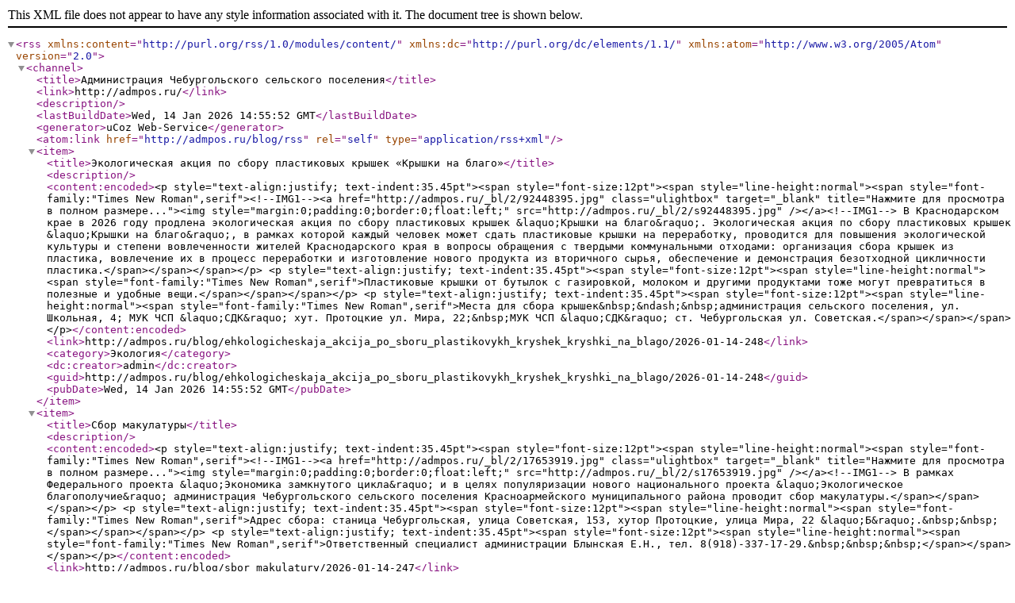

--- FILE ---
content_type: text/xml; charset=UTF-8
request_url: http://admpos.ru/blog/rss/
body_size: 5547
content:
<?xml version="1.0" encoding="UTF-8" ?>
<rss version="2.0" xmlns:content="http://purl.org/rss/1.0/modules/content/" xmlns:dc="http://purl.org/dc/elements/1.1/" xmlns:atom="http://www.w3.org/2005/Atom">
	<channel>
		<title>Администрация Чебургольского сельского поселения</title>
		<link>http://admpos.ru/</link>
		<description></description>
		<lastBuildDate>Wed, 14 Jan 2026 14:55:52 GMT</lastBuildDate>
		<generator>uCoz Web-Service</generator>
		<atom:link href="http://admpos.ru/blog/rss" rel="self" type="application/rss+xml" />
		
		<item>
			<title>Экологическая акция по сбору пластиковых крышек «Крышки на благо»</title>
			<description></description>
			<content:encoded>&lt;p style=&quot;text-align:justify; text-indent:35.45pt&quot;&gt;&lt;span style=&quot;font-size:12pt&quot;&gt;&lt;span style=&quot;line-height:normal&quot;&gt;&lt;span style=&quot;font-family:&quot;Times New Roman&quot;,serif&quot;&gt;&lt;!--IMG1--&gt;&lt;a href=&quot;http://admpos.ru/_bl/2/92448395.jpg&quot; class=&quot;ulightbox&quot; target=&quot;_blank&quot; title=&quot;Нажмите для просмотра в полном размере...&quot;&gt;&lt;img style=&quot;margin:0;padding:0;border:0;float:left;&quot; src=&quot;http://admpos.ru/_bl/2/s92448395.jpg&quot; /&gt;&lt;/a&gt;&lt;!--IMG1--&gt; В Краснодарском крае в 2026 году продлена экологическая акция по сбору пластиковых крышек &amp;laquo;Крышки на благо&amp;raquo;. Экологическая акция по сбору пластиковых крышек &amp;laquo;Крышки на благо&amp;raquo;, в рамках которой каждый человек может сдать пластиковые крышки на переработку, проводится для повышения экологической культуры и степени вовлеченности жителей Краснодарского края в вопросы обращения с твердыми коммунальными отходами: организация сбора крышек из пластика, вовлечение их в процесс переработки и изготовление нового продукта из вторичного сырья, обеспечение и демонстрация безотходной цикличности пластика.&lt;/span&gt;&lt;/span&gt;&lt;/span&gt;&lt;/p&gt;

&lt;p style=&quot;text-align:justify; text-indent:35.45pt&quot;&gt;&lt;span style=&quot;font-size:12pt&quot;&gt;&lt;span style=&quot;line-height:normal&quot;&gt;&lt;span style=&quot;font-family:&quot;Times New Roman&quot;,serif&quot;&gt;Пластиковые крышки от бутылок с газировкой, молоком и другими продуктами тоже могут превратиться в полезные и удобные вещи.&lt;/span&gt;&lt;/span&gt;&lt;/span&gt;&lt;/p&gt;

&lt;p style=&quot;text-align:justify; text-indent:35.45pt&quot;&gt;&lt;span style=&quot;font-size:12pt&quot;&gt;&lt;span style=&quot;line-height:normal&quot;&gt;&lt;span style=&quot;font-family:&quot;Times New Roman&quot;,serif&quot;&gt;Места для сбора крышек&amp;nbsp;&amp;ndash;&amp;nbsp;администрация сельского поселения, ул. Школьная, 4; МУК ЧСП &amp;laquo;СДК&amp;raquo; хут. Протоцкие ул. Мира, 22;&amp;nbsp;МУК ЧСП &amp;laquo;СДК&amp;raquo; ст. Чебургольская ул. Советская.&lt;/span&gt;&lt;/span&gt;&lt;/span&gt;&lt;/p&gt;</content:encoded>
			<link>http://admpos.ru/blog/ehkologicheskaja_akcija_po_sboru_plastikovykh_kryshek_kryshki_na_blago/2026-01-14-248</link>
			<category>Экология</category>
			<dc:creator>admin</dc:creator>
			<guid>http://admpos.ru/blog/ehkologicheskaja_akcija_po_sboru_plastikovykh_kryshek_kryshki_na_blago/2026-01-14-248</guid>
			<pubDate>Wed, 14 Jan 2026 14:55:52 GMT</pubDate>
		</item>
		<item>
			<title>Сбор макулатуры</title>
			<description></description>
			<content:encoded>&lt;p style=&quot;text-align:justify; text-indent:35.45pt&quot;&gt;&lt;span style=&quot;font-size:12pt&quot;&gt;&lt;span style=&quot;line-height:normal&quot;&gt;&lt;span style=&quot;font-family:&quot;Times New Roman&quot;,serif&quot;&gt;&lt;!--IMG1--&gt;&lt;a href=&quot;http://admpos.ru/_bl/2/17653919.jpg&quot; class=&quot;ulightbox&quot; target=&quot;_blank&quot; title=&quot;Нажмите для просмотра в полном размере...&quot;&gt;&lt;img style=&quot;margin:0;padding:0;border:0;float:left;&quot; src=&quot;http://admpos.ru/_bl/2/s17653919.jpg&quot; /&gt;&lt;/a&gt;&lt;!--IMG1--&gt; В рамках Федерального проекта &amp;laquo;Экономика замкнутого цикла&amp;raquo; и в целях популяризации нового национального проекта &amp;laquo;Экологическое благополучие&amp;raquo; администрация Чебургольского сельского поселения Красноармейского муниципального района проводит сбор макулатуры.&lt;/span&gt;&lt;/span&gt;&lt;/span&gt;&lt;/p&gt;

&lt;p style=&quot;text-align:justify; text-indent:35.45pt&quot;&gt;&lt;span style=&quot;font-size:12pt&quot;&gt;&lt;span style=&quot;line-height:normal&quot;&gt;&lt;span style=&quot;font-family:&quot;Times New Roman&quot;,serif&quot;&gt;Адрес сбора: станица Чебургольская, улица Советская, 153, хутор Протоцкие, улица Мира, 22 &amp;laquo;Б&amp;raquo;.&amp;nbsp;&amp;nbsp;&lt;/span&gt;&lt;/span&gt;&lt;/span&gt;&lt;/p&gt;

&lt;p style=&quot;text-align:justify; text-indent:35.45pt&quot;&gt;&lt;span style=&quot;font-size:12pt&quot;&gt;&lt;span style=&quot;line-height:normal&quot;&gt;&lt;span style=&quot;font-family:&quot;Times New Roman&quot;,serif&quot;&gt;Ответственный специалист администрации Блынская Е.Н., тел. 8(918)-337-17-29.&amp;nbsp;&amp;nbsp;&amp;nbsp;&lt;/span&gt;&lt;/span&gt;&lt;/span&gt;&lt;/p&gt;</content:encoded>
			<link>http://admpos.ru/blog/sbor_makulatury/2026-01-14-247</link>
			<category>Экология</category>
			<dc:creator>admin</dc:creator>
			<guid>http://admpos.ru/blog/sbor_makulatury/2026-01-14-247</guid>
			<pubDate>Wed, 14 Jan 2026 08:08:51 GMT</pubDate>
		</item>
		<item>
			<title>Интерактивный курс «Дневник волонтера»</title>
			<description></description>
			<content:encoded>&lt;p style=&quot;text-align:justify; text-indent:35.45pt&quot;&gt;&lt;span style=&quot;font-size:12pt&quot;&gt;&lt;span style=&quot;font-family:&quot;Times New Roman&quot;,serif&quot;&gt;&lt;!--IMG1--&gt;&lt;a href=&quot;http://admpos.ru/_bl/1/64032627.jpg&quot; class=&quot;ulightbox&quot; target=&quot;_blank&quot; title=&quot;Нажмите для просмотра в полном размере...&quot;&gt;&lt;img style=&quot;margin:0;padding:0;border:0;float:left;&quot; src=&quot;http://admpos.ru/_bl/1/s64032627.jpg&quot; /&gt;&lt;/a&gt;&lt;!--IMG1--&gt; Интерактивный курс из 12 уроков для учеников старших классов, студентов и желающих погрузиться в тему добровольчества.&lt;/span&gt;&lt;/span&gt;&lt;/p&gt;

&lt;p style=&quot;text-align:justify; text-indent:35.45pt&quot;&gt;&lt;span style=&quot;font-size:12pt&quot;&gt;&lt;span style=&quot;font-family:&quot;Times New Roman&quot;,serif&quot;&gt;В рамках курса пользователям расскажут, кто такой эковолонтёр, какие права он имеет. Также можно будет узнать о видах волонтёрства и попробовать провести свою экоакцию.&lt;/span&gt;&lt;/span&gt;&lt;/p&gt;

&lt;p style=&quot;text-align:justify; text-indent:35.45pt&quot;&gt;&lt;span style=&quot;font-size:12pt&quot;&gt;&lt;span style=&quot;font-family:&quot;Times New Roman&quot;,serif&quot;&gt;Курс &amp;laquo;Дневник волонтёра&amp;raquo; разработан Российским экологическим оператором на базе методического руководства, как стать эковолонтёром. Оно создано РЭО совместно с волонтёрской организацией &amp;laquo;Делай!&amp;raquo;.&lt;/span&gt;&lt;/span&gt;&lt;/p&gt;

&lt;p style=&quot;text-align:justify; text-indent:35.45pt&quot;&gt;&lt;span style=&quot;font-size:12pt&quot;&gt;&lt;span style=&quot;font-family:&quot;Times New Roman&quot;,serif&quot;&gt;Пособие состоит из программы обучения эковолонтёров на базе вузов и волонтёрских организаций, а также сборника реальных кейсов эковолонтёрства.&lt;/span&gt;&lt;/span&gt;&lt;/p&gt;

&lt;p style=&quot;text-align:justify; text-indent:35.45pt&quot;&gt;&lt;span style=&quot;font-size:12pt&quot;&gt;&lt;span style=&quot;font-family:&quot;Times New Roman&quot;,serif&quot;&gt;Подробнее по ссылке &amp;mdash; &lt;a href=&quot;https://reo.ru/dobro&quot; target=&quot;_blank&quot;&gt;https://reo.ru/dobro&lt;/a&gt;&lt;/span&gt;&lt;/span&gt;&lt;/p&gt;

&lt;p style=&quot;text-align:justify; text-indent:35.45pt&quot;&gt;&lt;span style=&quot;font-size:12pt&quot;&gt;&lt;span style=&quot;font-family:&quot;Times New Roman&quot;,serif&quot;&gt;Проект &amp;laquo;Дневник волонтёра&amp;raquo; реализуется ППК &amp;laquo;РЭО&amp;raquo; &lt;a href=&quot;https://reo.ru/&quot; target=&quot;_blank&quot;&gt;https://reo.ru/&lt;/a&gt;. Организация ставит своей миссией обеспечение реализации норм законодательства в области обращения с ТКО в России, развитие и совершенствование этой сферы.&amp;nbsp;&lt;/span&gt;&lt;/span&gt;&lt;/p&gt;</content:encoded>
			<link>http://admpos.ru/blog/interaktivnyj_kurs_dnevnik_volontera/2026-01-13-167</link>
			<category>Экология</category>
			<dc:creator>admin</dc:creator>
			<guid>http://admpos.ru/blog/interaktivnyj_kurs_dnevnik_volontera/2026-01-13-167</guid>
			<pubDate>Tue, 13 Jan 2026 07:30:24 GMT</pubDate>
		</item>
		<item>
			<title>Мультфильмы Всероссийского образовательного онлайн-проекта &quot;Помощники Земли&quot;</title>
			<description></description>
			<content:encoded>&lt;p&gt;&lt;iframe allow=&quot;clipboard-write; autoplay&quot; allowfullscreen=&quot;&quot; frameborder=&quot;0&quot; height=&quot;405&quot; mozallowfullscreen=&quot;&quot; src=&quot;https://rutube.ru/play/embed/91e9bb8c72b9eeca3903f9d9927a5a07&quot; webkitallowfullscreen=&quot;&quot; width=&quot;720&quot;&gt;&lt;/iframe&gt;&lt;/p&gt;

&lt;p&gt;&lt;iframe allow=&quot;clipboard-write; autoplay&quot; allowfullscreen=&quot;&quot; frameborder=&quot;0&quot; height=&quot;405&quot; mozallowfullscreen=&quot;&quot; src=&quot;https://rutube.ru/play/embed/8f1d46bff5a6bf783e68638baf6f2cec&quot; webkitallowfullscreen=&quot;&quot; width=&quot;720&quot;&gt;&lt;/iframe&gt;&lt;/p&gt;

&lt;p&gt;&lt;iframe allow=&quot;clipboard-write; autoplay&quot; allowfullscreen=&quot;&quot; frameborder=&quot;0&quot; height=&quot;405&quot; mozallowfullscreen=&quot;&quot; src=&quot;https://rutube.ru/play/embed/f70ea9b184ec0595c689f034d8c0946f&quot; webkitallowfullscreen=&quot;&quot; width=&quot;720&quot;&gt;&lt;/iframe&gt;&lt;/p&gt;

&lt;p&gt;&lt;iframe allow=&quot;clipboard-write; autoplay&quot; allowfullscreen=&quot;&quot; frameborder=&quot;0&quot; height=&quot;405&quot; mozallowfullscreen=&quot;&quot; src=&quot;https://rutube.ru/play/embed/8949aa65d9c48d8921125e168ff4f241&quot; webkitallowfullscreen=&quot;&quot; width=&quot;720&quot;&gt;&lt;/iframe&gt;&lt;/p&gt;

&lt;p&gt;&amp;nbsp;&lt;/p&gt;</content:encoded>
			<link>http://admpos.ru/blog/multfilmy_vserossijskogo_obrazovatelnogo_onlajn_proekta_pomoshhniki_zemli/2026-01-13-196</link>
			<category>Экология</category>
			<dc:creator>admin</dc:creator>
			<guid>http://admpos.ru/blog/multfilmy_vserossijskogo_obrazovatelnogo_onlajn_proekta_pomoshhniki_zemli/2026-01-13-196</guid>
			<pubDate>Tue, 13 Jan 2026 05:46:33 GMT</pubDate>
		</item>
		<item>
			<title>Образовательная платформа &quot;Зелёный курс&quot;</title>
			<description></description>
			<content:encoded>&lt;p&gt;&lt;a href=&quot;https://reo.ru/green-course&quot; target=&quot;_blank&quot;&gt;&lt;img alt=&quot;&quot; src=&quot;http://admpos.ru/img/zelenyj_kurs.jpg&quot; style=&quot;width: 60%; height: 60%;&quot; /&gt;&lt;/a&gt;&lt;/p&gt;</content:encoded>
			<link>http://admpos.ru/blog/obrazovatelnaja_platforma_zeljonyj_kurs/2026-01-13-195</link>
			<category>Экология</category>
			<dc:creator>admin</dc:creator>
			<guid>http://admpos.ru/blog/obrazovatelnaja_platforma_zeljonyj_kurs/2026-01-13-195</guid>
			<pubDate>Tue, 13 Jan 2026 05:35:48 GMT</pubDate>
		</item>
		<item>
			<title>Образовательная платформа &quot;Зелёная школа&quot;</title>
			<description></description>
			<content:encoded>&lt;p&gt;&lt;a href=&quot;https://school.reo.ru/&quot; target=&quot;_blank&quot;&gt;&lt;img alt=&quot;&quot; src=&quot;http://admpos.ru/img/zelenaya_shkola.jpg&quot; style=&quot;width: 60%; height: 60%;&quot; /&gt;&lt;/a&gt;&lt;/p&gt;</content:encoded>
			<link>http://admpos.ru/blog/obrazovatelnaja_platforma_zeljonaja_shkola/2026-01-13-194</link>
			<category>Экология</category>
			<dc:creator>admin</dc:creator>
			<guid>http://admpos.ru/blog/obrazovatelnaja_platforma_zeljonaja_shkola/2026-01-13-194</guid>
			<pubDate>Tue, 13 Jan 2026 05:32:01 GMT</pubDate>
		</item>
		<item>
			<title>Медиабанк ППК &quot;РЭО&quot;</title>
			<description></description>
			<content:encoded>&lt;p&gt;&lt;iframe allow=&quot;clipboard-write; autoplay&quot; allowfullscreen=&quot;&quot; frameborder=&quot;0&quot; height=&quot;405&quot; mozallowfullscreen=&quot;&quot; src=&quot;https://rutube.ru/play/embed/dc877bee504a1ffc1810ff0e871b9024&quot; webkitallowfullscreen=&quot;&quot; width=&quot;720&quot;&gt;&lt;/iframe&gt;&lt;/p&gt;

&lt;p&gt;&lt;iframe allow=&quot;clipboard-write; autoplay&quot; allowfullscreen=&quot;&quot; frameborder=&quot;0&quot; height=&quot;405&quot; mozallowfullscreen=&quot;&quot; src=&quot;https://rutube.ru/play/embed/142ab46b8fa1db073078ccb6f2d6ae82&quot; webkitallowfullscreen=&quot;&quot; width=&quot;720&quot;&gt;&lt;/iframe&gt;&lt;/p&gt;

&lt;p&gt;&lt;iframe allow=&quot;clipboard-write; autoplay&quot; allowfullscreen=&quot;&quot; frameborder=&quot;0&quot; height=&quot;405&quot; mozallowfullscreen=&quot;&quot; src=&quot;https://rutube.ru/play/embed/f650732473df0bc60c988582887552aa&quot; webkitallowfullscreen=&quot;&quot; width=&quot;720&quot;&gt;&lt;/iframe&gt;&lt;/p&gt;</content:encoded>
			<link>http://admpos.ru/blog/mediabank_ppk_reho/2026-01-13-193</link>
			<category>Экология</category>
			<dc:creator>admin</dc:creator>
			<guid>http://admpos.ru/blog/mediabank_ppk_reho/2026-01-13-193</guid>
			<pubDate>Tue, 13 Jan 2026 05:30:12 GMT</pubDate>
		</item>
		<item>
			<title>Постановление от 26 декабря 2024г. №121</title>
			<description></description>
			<content:encoded>&lt;p style=&quot;text-align: center;&quot;&gt;&lt;strong&gt;&lt;span style=&quot;font-size:12pt&quot;&gt;&lt;span style=&quot;line-height:normal&quot;&gt;&lt;span style=&quot;font-family:&quot;Times New Roman&quot;,serif&quot;&gt;АДМИНИСТРАЦИЯ&lt;/span&gt;&lt;/span&gt;&lt;/span&gt;&lt;/strong&gt;&lt;/p&gt;

&lt;p style=&quot;text-align: center;&quot;&gt;&lt;strong&gt;&lt;span style=&quot;font-size:12pt&quot;&gt;&lt;span style=&quot;line-height:normal&quot;&gt;&lt;span style=&quot;font-family:&quot;Times New Roman&quot;,serif&quot;&gt;ЧЕБУРГОЛЬСКОГО СЕЛЬСКОГО ПОСЕЛЕНИЯ&lt;/span&gt;&lt;/span&gt;&lt;/span&gt;&lt;/strong&gt;&lt;/p&gt;

&lt;p style=&quot;text-align: center;&quot;&gt;&lt;strong&gt;&lt;span style=&quot;font-size:12pt&quot;&gt;&lt;span style=&quot;line-height:normal&quot;&gt;&lt;span style=&quot;font-family:&quot;Times New Roman&quot;,serif&quot;&gt;КРАСНОАРМЕЙСКОГО РАЙОНА&lt;/span&gt;&lt;/span&gt;&lt;/span&gt;&lt;/strong&gt;&lt;/p&gt;

&lt;p style=&quot;text-align: center;&quot;&gt;&amp;nbsp;&lt;/p&gt;

&lt;p style=&quot;text-align: center;&quot;&gt;&lt;strong&gt;&lt;span style=&quot;font-size:12pt&quot;&gt;&lt;span style=&quot;line-height:normal&quot;&gt;&lt;span style=&quot;font-family:&quot;Times New Roman&quot;,serif&quot;&gt;ПОСТАНОВЛЕНИЕ&lt;/span&gt;&lt;/span&gt;&lt;/span&gt;&lt;/strong&gt;&lt;/p&gt;

&lt;p align=&quot;center&quot;&gt;&amp;nbsp;&lt;/p&gt;

&lt;p font-size:12pt=&quot;&quot; style=&quot;text-align:justify&amp;gt;&lt;span style=&quot;&gt;&lt;span style=&quot;font-size:14px;&quot;&gt;&lt;span style=&quot;line-height:normal&quot;&gt;&lt;span style=&quot;font-family:&quot;Times New Roman&quot;,serif&quot;&gt;№ 121&amp;nbsp;от 21.11.2025&amp;nbsp;г.&lt;/span&gt;&lt;/span&gt;&lt;/span&gt;&lt;/p&gt;

&lt;p&gt;&amp;nbsp;&lt;/p&gt;

&lt;p style=&quot;text-indent: 35.45pt; text-align: center;&quot;&gt;&lt;strong&gt;&lt;span style=&quot;font-size:12pt&quot;&gt;&lt;span style=&quot;line-height:normal&quot;&gt;&lt;span style=&quot;font-family:&quot;Times New Roman&quot;,serif&quot;&gt;Об организации сбора, определении места первичного сбора и размещения отработанных ртутьсодержащих ламп на территории&amp;nbsp;Чебургольского сельского поселения&amp;nbsp;Красноармейского района&lt;/span&gt;&lt;/span&gt;&lt;/span&gt;&lt;/strong&gt;&lt;/p&gt;

&lt;p style=&quot;text-align: center;&quot;&gt;&amp;nbsp;&lt;/p&gt;

&lt;p style=&quot;text-align:justify; text-indent:35.45pt&quot;&gt;&lt;span style=&quot;font-size:12pt&quot;&gt;&lt;span style=&quot;line-height:normal&quot;&gt;&lt;span style=&quot;font-family:&quot;Times New Roman&quot;,serif&quot;&gt;В соответствии с Федеральным законом от 6 октября 2003 года № 131-ФЗ &amp;laquo;Об общих принципах организации местного самоуправления в Российской Федерации&amp;raquo;, Федеральным законом от 24 июня 1998 № 89-ФЗ &amp;laquo;Об отходах производства и потребления&amp;raquo;, Федеральным законом от 30 марта 1999 №52-ФЗ &amp;laquo;О санитарно-эпидемиологическом благополучии населения&amp;raquo;, пунктом 5 постановления Правительства Российской Федерации от 28 декабря 2020 года № 2314 &amp;laquo;Об утверждении Правил обращения с отходами производства и потребления в части осветительных устройств, электрических ламп, ненадлежащие сбор, накопление, использование, обезвреживание, транспортирование и размещение которых может повлечь причинение вреда жизни, здоровью граждан, вреда животным, растениям и окружающей среде&amp;raquo;, в целях обеспечения экологического и санитарно-эпидемиологического благополучия населения, предотвращения вредного воздействия на здоровье населения и обеспечения экологической безопасности при обращении со ртутьсодержащими отходами постановляю:&lt;/span&gt;&lt;/span&gt;&lt;/span&gt;&lt;/p&gt;

&lt;p style=&quot;text-align:justify; text-indent:35.45pt&quot;&gt;&lt;span style=&quot;font-size:12pt&quot;&gt;&lt;span style=&quot;line-height:normal&quot;&gt;&lt;span style=&quot;font-family:&quot;Times New Roman&quot;,serif&quot;&gt;1. Утвердить Порядок организации сбора отработанных ртутьсодержащих ламп на территории Чебургольского сельского поселения Красноармейского района согласно приложению 1.&lt;/span&gt;&lt;/span&gt;&lt;/span&gt;&lt;/p&gt;

&lt;p style=&quot;text-align:justify; text-indent:35.45pt&quot;&gt;&lt;span style=&quot;font-size:12pt&quot;&gt;&lt;span style=&quot;line-height:normal&quot;&gt;&lt;span style=&quot;font-family:&quot;Times New Roman&quot;,serif&quot;&gt;2. Определить местом первичного сбора и размещения отработанных ртутьсодержащих ламп для потребителей ртутьсодержащих ламп помещение, расположенное по адресу: Краснодарский край, Красноармейский район, ст. Чебургольская, ул. Школьная, д. 4.&lt;/span&gt;&lt;/span&gt;&lt;/span&gt;&lt;/p&gt;

&lt;p style=&quot;text-align:justify; text-indent:35.45pt&quot;&gt;&lt;span style=&quot;font-size:12pt&quot;&gt;&lt;span style=&quot;line-height:normal&quot;&gt;&lt;span style=&quot;font-family:&quot;Times New Roman&quot;,serif&quot;&gt;3. Утвердить график работы места сбора отработанных ртутьсодержащих ламп для потребителей ртутьсодержащих ламп: понедельник-пятница, с 8.00 до 16.00 часов, обед с 12.00 до 13.00 часов. Выходной: суббота, воскресенье&amp;nbsp;&lt;/span&gt;&lt;/span&gt;&lt;/span&gt;&lt;/p&gt;

&lt;p style=&quot;text-align:justify; text-indent:35.45pt&quot;&gt;&lt;span style=&quot;font-size:12pt&quot;&gt;&lt;span style=&quot;line-height:normal&quot;&gt;&lt;span style=&quot;font-family:&quot;Times New Roman&quot;,serif&quot;&gt;4. Рекомендовать юридическим лицам (независимо от организационно-правовой формы) и индивидуальным предпринимателям, являющимся потребителями ртутьсодержащих ламп, в соответствии с утвержденными постановлением Правительства Российской Федерации от 28 декабря 2020 года №2314 Правилами, разработать инструкции по организации сбора, накопления, использования, обезвреживания, транспортирования и размещения отработанных ртутьсодержащих ламп и назначить ответственных лиц за обращение с указанными отходами.&lt;/span&gt;&lt;/span&gt;&lt;/span&gt;&lt;/p&gt;

&lt;p style=&quot;text-align:justify; text-indent:35.45pt&quot;&gt;&lt;span style=&quot;font-size:12pt&quot;&gt;&lt;span style=&quot;line-height:normal&quot;&gt;&lt;span style=&quot;font-family:&quot;Times New Roman&quot;,serif&quot;&gt;5. Рекомендовать юридическим лицам (независимо от организационно-правовой формы) и индивидуальным предпринимателям заключить договор на сбор отработанных ртутьсодержащих ламп с юридическими лицами или индивидуальными предпринимателями, осуществляющими сбор, использование, обезвреживание, транспортирование и размещение отработанных ртутьсодержащих ламп, имеющими лицензии на осуществление деятельности по обезвреживанию и размещению отходов I-IV класса опасности.&amp;nbsp;&lt;/span&gt;&lt;/span&gt;&lt;/span&gt;&lt;/p&gt;

&lt;p style=&quot;text-align:justify; text-indent:35.45pt&quot;&gt;&lt;span style=&quot;font-size:12pt&quot;&gt;&lt;span style=&quot;line-height:normal&quot;&gt;&lt;span style=&quot;font-family:&quot;Times New Roman&quot;,serif&quot;&gt;6. Общему отделу администрации Чебургольского сельского поселения Красноармейского района (Турлюн Е.М.) обнародовать настоящее постановление в установленном порядке и разместить на официальном сайте администрации Чебургольского сельского поселения Красноармейского района в информационно-коммуникационной сети &amp;laquo;Интернет&amp;raquo; http://www.admpos.ru.&lt;/span&gt;&lt;/span&gt;&lt;/span&gt;&lt;/p&gt;

&lt;p style=&quot;text-align:justify; text-indent:35.45pt&quot;&gt;&lt;span style=&quot;font-size:12pt&quot;&gt;&lt;span style=&quot;line-height:normal&quot;&gt;&lt;span style=&quot;font-family:&quot;Times New Roman&quot;,serif&quot;&gt;7. Утвердить инструкцию по содержанию, сбору и хранению ртутьсодержащих ламп согласно приложению 2.&lt;/span&gt;&lt;/span&gt;&lt;/span&gt;&lt;/p&gt;

&lt;p style=&quot;text-align:justify; text-indent:35.45pt&quot;&gt;&lt;span style=&quot;font-size:12pt&quot;&gt;&lt;span style=&quot;line-height:normal&quot;&gt;&lt;span style=&quot;font-family:&quot;Times New Roman&quot;,serif&quot;&gt;8. Ответственным за обращение с отработанными ртутьсодержащими лампами назначить главного специалиста по земельным отношениям и ЖКХ Чебургольского сельского поселения Красноармейского района.&lt;/span&gt;&lt;/span&gt;&lt;/span&gt;&lt;/p&gt;

&lt;p style=&quot;text-align:justify; text-indent:35.45pt&quot;&gt;&lt;span style=&quot;font-size:12pt&quot;&gt;&lt;span style=&quot;line-height:normal&quot;&gt;&lt;span style=&quot;font-family:&quot;Times New Roman&quot;,serif&quot;&gt;10. Контроль за выполнением настоящего постановления оставляю за собой.&amp;nbsp;&lt;/span&gt;&lt;/span&gt;&lt;/span&gt;&lt;/p&gt;

&lt;p style=&quot;text-align:justify; text-indent:35.45pt&quot;&gt;&lt;span style=&quot;font-size:12pt&quot;&gt;&lt;span style=&quot;line-height:normal&quot;&gt;&lt;span style=&quot;font-family:&quot;Times New Roman&quot;,serif&quot;&gt;11. Постановление вступает в силу с момента его официального обнародования.&lt;/span&gt;&lt;/span&gt;&lt;/span&gt;&lt;/p&gt;</content:encoded>
			<link>http://admpos.ru/blog/postanovlenie_ot_26_dekabrja_2024g_121/2025-12-16-246</link>
			<category>Экология</category>
			<dc:creator>admin</dc:creator>
			<guid>http://admpos.ru/blog/postanovlenie_ot_26_dekabrja_2024g_121/2025-12-16-246</guid>
			<pubDate>Tue, 16 Dec 2025 11:00:16 GMT</pubDate>
		</item>
		<item>
			<title>Активный сбор пластиковых крышек</title>
			<description></description>
			<content:encoded>&lt;p style=&quot;text-align:justify; text-indent:35.45pt&quot;&gt;&lt;span style=&quot;font-size:12pt&quot;&gt;&lt;span style=&quot;line-height:normal&quot;&gt;&lt;span style=&quot;font-family:&quot;Times New Roman&quot;,serif&quot;&gt;&lt;!--IMG1--&gt;&lt;img style=&quot;margin:0;padding:0;border:0;float:left;&quot; src=&quot;http://admpos.ru/_bl/2/26616516.jpg&quot; /&gt;&lt;!--IMG1--&gt; В администрации Чебургольского сельского поселения ведётся активный сбор пластиковых крышек. Крышки, вместо того, чтобы отправиться на свалку, обретают новую жизнь в изделиях из переработанного пластика.&lt;br /&gt;
&amp;nbsp;&lt;/span&gt;&lt;/span&gt;&lt;/span&gt;&lt;/p&gt;</content:encoded>
			<link>http://admpos.ru/blog/aktivnyj_sbor_plastikovykh_kryshek/2025-12-16-245</link>
			<category>Экология</category>
			<dc:creator>admin</dc:creator>
			<guid>http://admpos.ru/blog/aktivnyj_sbor_plastikovykh_kryshek/2025-12-16-245</guid>
			<pubDate>Tue, 16 Dec 2025 08:54:39 GMT</pubDate>
		</item>
		<item>
			<title>Сбор макулатуры</title>
			<description></description>
			<content:encoded>&lt;p style=&quot;text-align:justify; text-indent:35.45pt&quot;&gt;&lt;span style=&quot;font-size:12pt&quot;&gt;&lt;span style=&quot;line-height:normal&quot;&gt;&lt;span style=&quot;font-family:&quot;Times New Roman&quot;,serif&quot;&gt;&lt;!--IMG1--&gt;&lt;a href=&quot;http://admpos.ru/_bl/2/64650684.jpg&quot; class=&quot;ulightbox&quot; target=&quot;_blank&quot; title=&quot;Нажмите для просмотра в полном размере...&quot;&gt;&lt;img style=&quot;margin:0;padding:0;border:0;float:left;&quot; src=&quot;http://admpos.ru/_bl/2/s64650684.jpg&quot; /&gt;&lt;/a&gt;&lt;!--IMG1--&gt; В рамках Федерального проекта &amp;laquo;Экономика замкнутого цикла&amp;raquo; и в целях популяризации нового национального проекта &amp;laquo;Экологическое благополучие&amp;raquo; администрация Чебургольского сельского поселения Красноармейского муниципального района проводит сбор макулатуры.&lt;/span&gt;&lt;/span&gt;&lt;/span&gt;&lt;/p&gt;

&lt;p style=&quot;text-align:justify; text-indent:35.45pt&quot;&gt;&lt;span style=&quot;font-size:12pt&quot;&gt;&lt;span style=&quot;line-height:normal&quot;&gt;&lt;span style=&quot;font-family:&quot;Times New Roman&quot;,serif&quot;&gt;Адрес сбора: станица Чебургольская, улица Советская, 153, хутор Протоцкие, улица Мира, 22 &amp;laquo;Б&amp;raquo;.&amp;nbsp;&amp;nbsp;&lt;/span&gt;&lt;/span&gt;&lt;/span&gt;&lt;/p&gt;

&lt;p style=&quot;text-align:justify; text-indent:35.45pt&quot;&gt;&lt;span style=&quot;font-size:12pt&quot;&gt;&lt;span style=&quot;line-height:normal&quot;&gt;&lt;span style=&quot;font-family:&quot;Times New Roman&quot;,serif&quot;&gt;Ответственный специалист администрации Блынская Е.Н., тел. 8(918)-337-17-29.&amp;nbsp;&amp;nbsp;&amp;nbsp;&amp;nbsp;&amp;nbsp;&amp;nbsp;&amp;nbsp;&amp;nbsp;&amp;nbsp;&amp;nbsp;&amp;nbsp;&lt;/span&gt;&lt;/span&gt;&lt;/span&gt;&lt;/p&gt;</content:encoded>
			<link>http://admpos.ru/blog/sbor_makulatury/2025-12-08-244</link>
			<category>Экология</category>
			<dc:creator>admin</dc:creator>
			<guid>http://admpos.ru/blog/sbor_makulatury/2025-12-08-244</guid>
			<pubDate>Mon, 08 Dec 2025 11:46:15 GMT</pubDate>
		</item>
	</channel>
</rss>